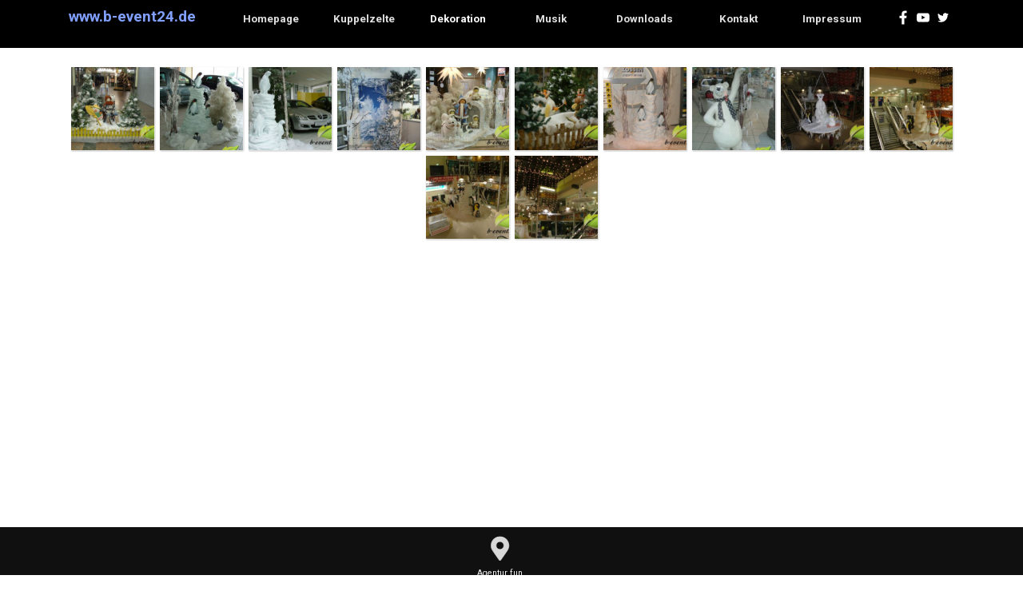

--- FILE ---
content_type: text/html
request_url: https://www.b-event24.de/winter.html
body_size: 3912
content:
<!DOCTYPE html><!-- HTML5 -->
<html prefix="og: http://ogp.me/ns#" lang="de-DE" dir="ltr">
	<head>
		<title>Winter - www.b-event24.de</title>
		<meta charset="utf-8" />
		<!--[if IE]><meta http-equiv="ImageToolbar" content="False" /><![endif]-->
		<meta name="generator" content="Incomedia WebSite X5 Evo 2022.2.11 - www.websitex5.com" />
		<meta name="viewport" content="width=device-width, initial-scale=1" />
		
		<link rel="stylesheet" href="style/reset.css?2022-2-11-0" media="screen,print" />
		<link rel="stylesheet" href="style/print.css?2022-2-11-0" media="print" />
		<link rel="stylesheet" href="style/style.css?2022-2-11-0" media="screen,print" />
		<link rel="stylesheet" href="style/template.css?2022-2-11-0" media="screen" />
		<link rel="stylesheet" href="pluginAppObj/imHeader_pluginAppObj_03/custom.css" media="screen, print" />
		<link rel="stylesheet" href="pluginAppObj/imFooter_pluginAppObj_03/custom.css" media="screen, print" />
		
		<link rel="stylesheet" href="pluginAppObj/imStickyBar_pluginAppObj_04/custom.css" media="screen, print" />
		<link rel="stylesheet" href="pcss/winter.css?2022-2-11-0-638271058303583026" media="screen,print" />
		<script src="res/jquery.js?2022-2-11-0"></script>
		<script src="res/x5engine.js?2022-2-11-0" data-files-version="2022-2-11-0"></script>
		<script src="pluginAppObj/imHeader_pluginAppObj_03/main.js"></script>
		<script src="pluginAppObj/imFooter_pluginAppObj_03/main.js"></script>
		
		<script src="pluginAppObj/imStickyBar_pluginAppObj_04/main.js"></script>
		<script>
			window.onload = function(){ checkBrowserCompatibility('Der von Ihnen verwendete Browser unterstützt nicht die die Funktionen, die für die Anzeige dieser Website benötigt werden.','Der von Ihnen verwendete Browser unterstützt möglicherweise nicht die die Funktionen, die für die Anzeige dieser Website benötigt werden.','[1]Browser aktualisieren[/1] oder [2]Vorgang fortsetzen[/2].','http://outdatedbrowser.com/'); };
			x5engine.utils.currentPagePath = 'winter.html';
			x5engine.boot.push(function () { x5engine.utils.imCodeProtection(''); });
			x5engine.boot.push(function () { x5engine.imPageToTop.initializeButton({}); });
		</script>
		
	</head>
	<body>
		<div id="imPageExtContainer">
			<div id="imPageIntContainer">
				<div id="imHeaderBg"></div>
				<div id="imFooterBg"></div>
				<div id="imPage">
					<header id="imHeader">
						<h1 class="imHidden">Winter - www.b-event24.de</h1>
						<div id="imHeaderObjects"><div id="imHeader_imMenuObject_02_wrapper" class="template-object-wrapper"><!-- UNSEARCHABLE --><div id="imHeader_imMenuObject_02"><div id="imHeader_imMenuObject_02_container"><div class="hamburger-button hamburger-component"><div><div><div class="hamburger-bar"></div><div class="hamburger-bar"></div><div class="hamburger-bar"></div></div></div></div><div class="hamburger-menu-background-container hamburger-component">
	<div class="hamburger-menu-background menu-mobile menu-mobile-animated hidden">
		<div class="hamburger-menu-close-button"><span>&times;</span></div>
	</div>
</div>
<ul class="menu-mobile-animated hidden">
	<li class="imMnMnFirst imPage" data-link-paths=",/index.html,/">
<div class="label-wrapper">
<div class="label-inner-wrapper">
		<a class="label" href="index.html">
Homepage		</a>
</div>
</div>
	</li><li class="imMnMnMiddle imLevel" data-link-paths=",/multi-pavillon.html" data-link-hash="-1004162016"><div class="label-wrapper"><div class="label-inner-wrapper"><a href="multi-pavillon.html" class="label" onclick="return x5engine.utils.location('multi-pavillon.html', null, false)">Kuppelzelte</a></div></div><ul data-original-position="open-bottom" class="open-bottom" style="" >
	<li class="imMnMnFirst imPage" data-link-paths=",/multi-pavillon.html">
<div class="label-wrapper">
<div class="label-inner-wrapper">
		<a class="label" href="multi-pavillon.html">
Multi-Pavillon		</a>
</div>
</div>
	</li><li class="imMnMnMiddle imPage" data-link-paths=",/multi-pavillon-transparent.html">
<div class="label-wrapper">
<div class="label-inner-wrapper">
		<a class="label" href="multi-pavillon-transparent.html">
Multi-Pavillon transparent		</a>
</div>
</div>
	</li><li class="imMnMnMiddle imPage" data-link-paths=",/multi-pavillon-auszenansichten.html">
<div class="label-wrapper">
<div class="label-inner-wrapper">
		<a class="label" href="multi-pavillon-auszenansichten.html">
Multi-Pavillon Außenansichten		</a>
</div>
</div>
	</li><li class="imMnMnMiddle imPage" data-link-paths=",/multi-pavillon-innenansichten.html">
<div class="label-wrapper">
<div class="label-inner-wrapper">
		<a class="label" href="multi-pavillon-innenansichten.html">
Multi-Pavillon Innenansichten		</a>
</div>
</div>
	</li><li class="imMnMnLast imPage" data-link-paths=",/multi-pavillon-buehne.html">
<div class="label-wrapper">
<div class="label-inner-wrapper">
		<a class="label" href="multi-pavillon-buehne.html">
Multi-Pavillon Bühne		</a>
</div>
</div>
	</li></ul></li><li class="imMnMnMiddle imLevel" data-link-paths=",/dekoration.html" data-link-hash="-1004161788"><div class="label-wrapper"><div class="label-inner-wrapper"><a href="dekoration.html" class="label" onclick="return x5engine.utils.location('dekoration.html', null, false)">Dekoration</a></div></div><ul data-original-position="open-bottom" class="open-bottom" style="" >
	<li class="imMnMnFirst imPage" data-link-paths=",/dekoration.html">
<div class="label-wrapper">
<div class="label-inner-wrapper">
		<a class="label" href="dekoration.html">
Dekoration		</a>
</div>
</div>
	</li><li class="imMnMnMiddle imPage" data-link-paths=",/allgemein.html">
<div class="label-wrapper">
<div class="label-inner-wrapper">
		<a class="label" href="allgemein.html">
Allgemein		</a>
</div>
</div>
	</li><li class="imMnMnMiddle imPage" data-link-paths=",/fruehling.html">
<div class="label-wrapper">
<div class="label-inner-wrapper">
		<a class="label" href="fruehling.html">
Frühling		</a>
</div>
</div>
	</li><li class="imMnMnMiddle imPage" data-link-paths=",/herbst.html">
<div class="label-wrapper">
<div class="label-inner-wrapper">
		<a class="label" href="herbst.html">
Herbst		</a>
</div>
</div>
	</li><li class="imMnMnMiddle imPage" data-link-paths=",/karibik.html">
<div class="label-wrapper">
<div class="label-inner-wrapper">
		<a class="label" href="karibik.html">
Karibik		</a>
</div>
</div>
	</li><li class="imMnMnMiddle imPage" data-link-paths=",/maritim.html">
<div class="label-wrapper">
<div class="label-inner-wrapper">
		<a class="label" href="maritim.html">
Maritim		</a>
</div>
</div>
	</li><li class="imMnMnMiddle imPage" data-link-paths=",/ostern.html">
<div class="label-wrapper">
<div class="label-inner-wrapper">
		<a class="label" href="ostern.html">
Ostern		</a>
</div>
</div>
	</li><li class="imMnMnMiddle imPage" data-link-paths=",/winter.html">
<div class="label-wrapper">
<div class="label-inner-wrapper">
		<a class="label" href="winter.html">
Winter		</a>
</div>
</div>
	</li><li class="imMnMnLast imPage" data-link-paths=",/weihnachten.html">
<div class="label-wrapper">
<div class="label-inner-wrapper">
		<a class="label" href="weihnachten.html">
Weihnachten		</a>
</div>
</div>
	</li></ul></li><li class="imMnMnMiddle imPage" data-link-paths=",/musik.html">
<div class="label-wrapper">
<div class="label-inner-wrapper">
		<a class="label" href="musik.html">
Musik		</a>
</div>
</div>
	</li><li class="imMnMnMiddle imPage" data-link-paths=",/downloads.html">
<div class="label-wrapper">
<div class="label-inner-wrapper">
		<a class="label" href="downloads.html">
Downloads		</a>
</div>
</div>
	</li><li class="imMnMnMiddle imPage" data-link-paths=",/kontakt.html">
<div class="label-wrapper">
<div class="label-inner-wrapper">
		<a class="label" href="kontakt.html">
Kontakt		</a>
</div>
</div>
	</li><li class="imMnMnLast imPage" data-link-paths=",/impressum.html">
<div class="label-wrapper">
<div class="label-inner-wrapper">
		<a class="label" href="impressum.html">
Impressum		</a>
</div>
</div>
	</li></ul></div></div><!-- UNSEARCHABLE END --><script>
var imHeader_imMenuObject_02_settings = {
	'menuId': 'imHeader_imMenuObject_02',
	'responsiveMenuEffect': 'slide',
	'responsiveMenuLevelOpenEvent': 'mouseover',
	'animationDuration': 1000,
}
x5engine.boot.push(function(){x5engine.initMenu(imHeader_imMenuObject_02_settings)});
$(function () {$('#imHeader_imMenuObject_02_container ul li').not('.imMnMnSeparator').each(function () {    var $this = $(this), timeout = 0;    $this.on('mouseenter', function () {        if($(this).parents('#imHeader_imMenuObject_02_container-menu-opened').length > 0) return;         clearTimeout(timeout);        setTimeout(function () { $this.children('ul, .multiple-column').stop(false, false).fadeIn(); }, 250);    }).on('mouseleave', function () {        if($(this).parents('#imHeader_imMenuObject_02_container-menu-opened').length > 0) return;         timeout = setTimeout(function () { $this.children('ul, .multiple-column').stop(false, false).fadeOut(); }, 250);    });});});

</script>
</div><div id="imHeader_pluginAppObj_03_wrapper" class="template-object-wrapper"><!-- Social Icons v.16 --><div id="imHeader_pluginAppObj_03">
            <div id="soc_imHeader_pluginAppObj_03">
                <div class="wrapper horizontal flat none">
                	<div class='social-icon flat'><a href='https://fb.me/' target='_blank'><svg xmlns="http://www.w3.org/2000/svg" viewBox="0 0 100 100"><path d="M57,93V54H70.14l2-15H57V29.09c0-4.39.94-7.39,7.24-7.39H72V8.14a98.29,98.29,0,0,0-11.6-.6C48.82,7.54,41,14.61,41,27.59V39H27V54H41V93H57Z"/></svg><span class='fallbacktext'>Fb</span></a></div><div class='social-icon flat'><a href='https://www.youtube.com/user/' target='_blank'><svg  xmlns="http://www.w3.org/2000/svg" viewBox="0 0 100 100"><g><path d="M89.2,34S88.42,28.49,86,26.06c-3-3.19-6.45-3.14-8-3.32C66.81,21.93,50,22,50,22h0s-16.79-.07-28,0.74c-1.56.19-5,.17-8,3.36C11.58,28.53,10.8,34,10.8,34A120.47,120.47,0,0,0,10,47V53A121,121,0,0,0,10.8,66s0.78,5.51,3.18,7.94c3,3.19,7,3.09,8.82,3.42,6.4,0.61,27.2.8,27.2,0.8s16.81,0,28-.83a11.44,11.44,0,0,0,8-3.39C88.42,71.48,89.2,66,89.2,66A121.16,121.16,0,0,0,90,53V47A121.16,121.16,0,0,0,89.2,34ZM41.74,60.38V37.9L63.35,49.18Z"/></g></svg><span class='fallbacktext'>Yt</span></a></div><div class='social-icon flat'><a href='https://twitter.com/' target='_blank'><svg  xmlns="http://www.w3.org/2000/svg" viewBox="0 0 100 100"><path d="M37,78.44c26.42,0,40.86-21.88,40.86-40.86,0-.62,0-1.24,0-1.86A29.22,29.22,0,0,0,85,28.29a28.67,28.67,0,0,1-8.25,2.26,14.41,14.41,0,0,0,6.32-7.94,28.78,28.78,0,0,1-9.12,3.49,14.37,14.37,0,0,0-24.47,13.1,40.77,40.77,0,0,1-29.6-15,14.37,14.37,0,0,0,4.45,19.17,14.26,14.26,0,0,1-6.5-1.8c0,0.06,0,.12,0,0.18A14.37,14.37,0,0,0,29.33,55.82a14.34,14.34,0,0,1-6.49.25A14.38,14.38,0,0,0,36.26,66a28.82,28.82,0,0,1-17.84,6.15A29.24,29.24,0,0,1,15,72a40.66,40.66,0,0,0,22,6.45"/></svg><span class='fallbacktext'>Tw</span></a></div>
                </div>

            </div>
                <script>
                    socialicons_imHeader_pluginAppObj_03();
                </script>
        </div></div><div id="imHeader_imObjectTitle_04_wrapper" class="template-object-wrapper"><div id="imHeader_imObjectTitle_04"><span id ="imHeader_imObjectTitle_04_text" ><a href="index.html" onclick="return x5engine.utils.location('index.html', null, false)">www.b-event24.de</a></span></div></div></div>
					</header>
					<div id="imStickyBarContainer">
						<div id="imStickyBarGraphics"></div>
						<div id="imStickyBar">
							<div id="imStickyBarObjects"><div id="imStickyBar_imMenuObject_03_wrapper" class="template-object-wrapper"><!-- UNSEARCHABLE --><div id="imStickyBar_imMenuObject_03"><div id="imStickyBar_imMenuObject_03_container"><div class="hamburger-button hamburger-component"><div><div><div class="hamburger-bar"></div><div class="hamburger-bar"></div><div class="hamburger-bar"></div></div></div></div><div class="hamburger-menu-background-container hamburger-component">
	<div class="hamburger-menu-background menu-mobile menu-mobile-animated hidden">
		<div class="hamburger-menu-close-button"><span>&times;</span></div>
	</div>
</div>
<ul class="menu-mobile-animated hidden">
	<li class="imMnMnFirst imPage" data-link-paths=",/index.html,/">
<div class="label-wrapper">
<div class="label-inner-wrapper">
		<a class="label" href="index.html">
Homepage		</a>
</div>
</div>
	</li><li class="imMnMnMiddle imLevel" data-link-paths=",/multi-pavillon.html" data-link-hash="-1004162016"><div class="label-wrapper"><div class="label-inner-wrapper"><a href="multi-pavillon.html" class="label" onclick="return x5engine.utils.location('multi-pavillon.html', null, false)">Kuppelzelte</a></div></div><ul data-original-position="open-bottom" class="open-bottom" style="" >
	<li class="imMnMnFirst imPage" data-link-paths=",/multi-pavillon.html">
<div class="label-wrapper">
<div class="label-inner-wrapper">
		<a class="label" href="multi-pavillon.html">
Multi-Pavillon		</a>
</div>
</div>
	</li><li class="imMnMnMiddle imPage" data-link-paths=",/multi-pavillon-transparent.html">
<div class="label-wrapper">
<div class="label-inner-wrapper">
		<a class="label" href="multi-pavillon-transparent.html">
Multi-Pavillon transparent		</a>
</div>
</div>
	</li><li class="imMnMnMiddle imPage" data-link-paths=",/multi-pavillon-auszenansichten.html">
<div class="label-wrapper">
<div class="label-inner-wrapper">
		<a class="label" href="multi-pavillon-auszenansichten.html">
Multi-Pavillon Außenansichten		</a>
</div>
</div>
	</li><li class="imMnMnMiddle imPage" data-link-paths=",/multi-pavillon-innenansichten.html">
<div class="label-wrapper">
<div class="label-inner-wrapper">
		<a class="label" href="multi-pavillon-innenansichten.html">
Multi-Pavillon Innenansichten		</a>
</div>
</div>
	</li><li class="imMnMnLast imPage" data-link-paths=",/multi-pavillon-buehne.html">
<div class="label-wrapper">
<div class="label-inner-wrapper">
		<a class="label" href="multi-pavillon-buehne.html">
Multi-Pavillon Bühne		</a>
</div>
</div>
	</li></ul></li><li class="imMnMnMiddle imLevel" data-link-paths=",/dekoration.html" data-link-hash="-1004161788"><div class="label-wrapper"><div class="label-inner-wrapper"><a href="dekoration.html" class="label" onclick="return x5engine.utils.location('dekoration.html', null, false)">Dekoration</a></div></div><ul data-original-position="open-bottom" class="open-bottom" style="" >
	<li class="imMnMnFirst imPage" data-link-paths=",/dekoration.html">
<div class="label-wrapper">
<div class="label-inner-wrapper">
		<a class="label" href="dekoration.html">
Dekoration		</a>
</div>
</div>
	</li><li class="imMnMnMiddle imPage" data-link-paths=",/allgemein.html">
<div class="label-wrapper">
<div class="label-inner-wrapper">
		<a class="label" href="allgemein.html">
Allgemein		</a>
</div>
</div>
	</li><li class="imMnMnMiddle imPage" data-link-paths=",/fruehling.html">
<div class="label-wrapper">
<div class="label-inner-wrapper">
		<a class="label" href="fruehling.html">
Frühling		</a>
</div>
</div>
	</li><li class="imMnMnMiddle imPage" data-link-paths=",/herbst.html">
<div class="label-wrapper">
<div class="label-inner-wrapper">
		<a class="label" href="herbst.html">
Herbst		</a>
</div>
</div>
	</li><li class="imMnMnMiddle imPage" data-link-paths=",/karibik.html">
<div class="label-wrapper">
<div class="label-inner-wrapper">
		<a class="label" href="karibik.html">
Karibik		</a>
</div>
</div>
	</li><li class="imMnMnMiddle imPage" data-link-paths=",/maritim.html">
<div class="label-wrapper">
<div class="label-inner-wrapper">
		<a class="label" href="maritim.html">
Maritim		</a>
</div>
</div>
	</li><li class="imMnMnMiddle imPage" data-link-paths=",/ostern.html">
<div class="label-wrapper">
<div class="label-inner-wrapper">
		<a class="label" href="ostern.html">
Ostern		</a>
</div>
</div>
	</li><li class="imMnMnMiddle imPage" data-link-paths=",/winter.html">
<div class="label-wrapper">
<div class="label-inner-wrapper">
		<a class="label" href="winter.html">
Winter		</a>
</div>
</div>
	</li><li class="imMnMnLast imPage" data-link-paths=",/weihnachten.html">
<div class="label-wrapper">
<div class="label-inner-wrapper">
		<a class="label" href="weihnachten.html">
Weihnachten		</a>
</div>
</div>
	</li></ul></li><li class="imMnMnMiddle imPage" data-link-paths=",/musik.html">
<div class="label-wrapper">
<div class="label-inner-wrapper">
		<a class="label" href="musik.html">
Musik		</a>
</div>
</div>
	</li><li class="imMnMnMiddle imPage" data-link-paths=",/downloads.html">
<div class="label-wrapper">
<div class="label-inner-wrapper">
		<a class="label" href="downloads.html">
Downloads		</a>
</div>
</div>
	</li><li class="imMnMnMiddle imPage" data-link-paths=",/kontakt.html">
<div class="label-wrapper">
<div class="label-inner-wrapper">
		<a class="label" href="kontakt.html">
Kontakt		</a>
</div>
</div>
	</li><li class="imMnMnLast imPage" data-link-paths=",/impressum.html">
<div class="label-wrapper">
<div class="label-inner-wrapper">
		<a class="label" href="impressum.html">
Impressum		</a>
</div>
</div>
	</li></ul></div></div><!-- UNSEARCHABLE END --><script>
var imStickyBar_imMenuObject_03_settings = {
	'menuId': 'imStickyBar_imMenuObject_03',
	'responsiveMenuEffect': 'slide',
	'responsiveMenuLevelOpenEvent': 'mouseover',
	'animationDuration': 1000,
}
x5engine.boot.push(function(){x5engine.initMenu(imStickyBar_imMenuObject_03_settings)});
$(function () {$('#imStickyBar_imMenuObject_03_container ul li').not('.imMnMnSeparator').each(function () {    var $this = $(this), timeout = 0;    $this.on('mouseenter', function () {        if($(this).parents('#imStickyBar_imMenuObject_03_container-menu-opened').length > 0) return;         clearTimeout(timeout);        setTimeout(function () { $this.children('ul, .multiple-column').stop(false, false).fadeIn(); }, 250);    }).on('mouseleave', function () {        if($(this).parents('#imStickyBar_imMenuObject_03_container-menu-opened').length > 0) return;         timeout = setTimeout(function () { $this.children('ul, .multiple-column').stop(false, false).fadeOut(); }, 250);    });});});

</script>
</div><div id="imStickyBar_pluginAppObj_04_wrapper" class="template-object-wrapper"><!-- Social Icons v.16 --><div id="imStickyBar_pluginAppObj_04">
            <div id="soc_imStickyBar_pluginAppObj_04">
                <div class="wrapper horizontal flat none">
                	<div class='social-icon flat'><a href='https://fb.me/Incomedia' target='_blank'><svg xmlns="http://www.w3.org/2000/svg" viewBox="0 0 100 100"><path d="M57,93V54H70.14l2-15H57V29.09c0-4.39.94-7.39,7.24-7.39H72V8.14a98.29,98.29,0,0,0-11.6-.6C48.82,7.54,41,14.61,41,27.59V39H27V54H41V93H57Z"/></svg><span class='fallbacktext'>Fb</span></a></div><div class='social-icon flat'><a href='https://www.youtube.com/user/incomedia' target='_blank'><svg  xmlns="http://www.w3.org/2000/svg" viewBox="0 0 100 100"><g><path d="M89.2,34S88.42,28.49,86,26.06c-3-3.19-6.45-3.14-8-3.32C66.81,21.93,50,22,50,22h0s-16.79-.07-28,0.74c-1.56.19-5,.17-8,3.36C11.58,28.53,10.8,34,10.8,34A120.47,120.47,0,0,0,10,47V53A121,121,0,0,0,10.8,66s0.78,5.51,3.18,7.94c3,3.19,7,3.09,8.82,3.42,6.4,0.61,27.2.8,27.2,0.8s16.81,0,28-.83a11.44,11.44,0,0,0,8-3.39C88.42,71.48,89.2,66,89.2,66A121.16,121.16,0,0,0,90,53V47A121.16,121.16,0,0,0,89.2,34ZM41.74,60.38V37.9L63.35,49.18Z"/></g></svg><span class='fallbacktext'>Yt</span></a></div><div class='social-icon flat'><a href='https://twitter.com/Incomedia' target='_blank'><svg  xmlns="http://www.w3.org/2000/svg" viewBox="0 0 100 100"><path d="M37,78.44c26.42,0,40.86-21.88,40.86-40.86,0-.62,0-1.24,0-1.86A29.22,29.22,0,0,0,85,28.29a28.67,28.67,0,0,1-8.25,2.26,14.41,14.41,0,0,0,6.32-7.94,28.78,28.78,0,0,1-9.12,3.49,14.37,14.37,0,0,0-24.47,13.1,40.77,40.77,0,0,1-29.6-15,14.37,14.37,0,0,0,4.45,19.17,14.26,14.26,0,0,1-6.5-1.8c0,0.06,0,.12,0,0.18A14.37,14.37,0,0,0,29.33,55.82a14.34,14.34,0,0,1-6.49.25A14.38,14.38,0,0,0,36.26,66a28.82,28.82,0,0,1-17.84,6.15A29.24,29.24,0,0,1,15,72a40.66,40.66,0,0,0,22,6.45"/></svg><span class='fallbacktext'>Tw</span></a></div>
                </div>

            </div>
                <script>
                    socialicons_imStickyBar_pluginAppObj_04();
                </script>
        </div></div><div id="imStickyBar_imObjectTitle_05_wrapper" class="template-object-wrapper"><div id="imStickyBar_imObjectTitle_05"><span id ="imStickyBar_imObjectTitle_05_text" ><a href="index.html" onclick="return x5engine.utils.location('index.html', null, false)">www.b-event24.de</a></span></div></div></div>
						</div>
					</div>
					<a class="imHidden" href="#imGoToCont" title="Überspringen Sie das Hauptmenü">Direkt zum Seiteninhalt</a>
					<div id="imSideBar">
						<div id="imSideBarObjects"><div id="imSideBar_imObjectImage_01_wrapper" class="template-object-wrapper"><div id="imSideBar_imObjectImage_01"><div id="imSideBar_imObjectImage_01_container"><img src="images/empty-GT_imagea-1-.png" title="" alt="" />
</div></div></div></div>
					</div>
					<div id="imContentGraphics"></div>
					<main id="imContent">
						<a id="imGoToCont"></a>
						<div id="imPageRow_1" class="imPageRow">
						
						</div>
						<div id="imCell_1" class=""  data-responsive-sequence-number="1"> <div id="imCellStyleGraphics_1"></div><div id="imCellStyleBorders_1"></div><script>
						var showbox_imObjectGallery_29_01 = 
						 { startIndex: 0 , showThumbs: true, media:[
						
						{type: "image", url: "gallery/Deko-Winter---01.jpg", width: 400, height: 300, description: "", thumbUrl: "gallery/Deko-Winter---01_sb_thumb.png"},
						{type: "image", url: "gallery/Deko-Winter---010.jpg", width: 400, height: 530, description: "", thumbUrl: "gallery/Deko-Winter---010_sb_thumb.png"},
						{type: "image", url: "gallery/Deko-Winter---011.jpg", width: 400, height: 301, description: "", thumbUrl: "gallery/Deko-Winter---011_sb_thumb.png"},
						{type: "image", url: "gallery/Deko-Winter---012.jpg", width: 320, height: 400, description: "", thumbUrl: "gallery/Deko-Winter---012_sb_thumb.png"},
						{type: "image", url: "gallery/Deko-Winter---02.jpg", width: 400, height: 300, description: "", thumbUrl: "gallery/Deko-Winter---02_sb_thumb.png"},
						{type: "image", url: "gallery/Deko-Winter---03.jpg", width: 400, height: 300, description: "", thumbUrl: "gallery/Deko-Winter---03_sb_thumb.png"},
						{type: "image", url: "gallery/Deko-Winter---04.jpg", width: 400, height: 301, description: "", thumbUrl: "gallery/Deko-Winter---04_sb_thumb.png"},
						{type: "image", url: "gallery/Deko-Winter---05.jpg", width: 301, height: 400, description: "", thumbUrl: "gallery/Deko-Winter---05_sb_thumb.png"},
						{type: "image", url: "gallery/Deko-Winter---06.jpg", width: 400, height: 301, description: "", thumbUrl: "gallery/Deko-Winter---06_sb_thumb.png"},
						{type: "image", url: "gallery/Deko-Winter---07.jpg", width: 400, height: 301, description: "", thumbUrl: "gallery/Deko-Winter---07_sb_thumb.png"},
						{type: "image", url: "gallery/Deko-Winter---08.jpg", width: 400, height: 301, description: "", thumbUrl: "gallery/Deko-Winter---08_sb_thumb.png"},
						{type: "image", url: "gallery/Deko-Winter---09.jpg", width: 400, height: 301, description: "", thumbUrl: "gallery/Deko-Winter---09_sb_thumb.png"}
						]};
						</script><div id="imObjectGallery_29_01">
							<a href="gallery/Deko-Winter---01.jpg" onclick="return x5engine.imShowBox(showbox_imObjectGallery_29_01, 0, this)"><img src="gallery/Deko-Winter---01_thumb.png" style="" alt=""/></a>
							<a href="gallery/Deko-Winter---010.jpg" onclick="return x5engine.imShowBox(showbox_imObjectGallery_29_01, 1, this)"><img src="gallery/Deko-Winter---010_thumb.png" style="" alt=""/></a>
							<a href="gallery/Deko-Winter---011.jpg" onclick="return x5engine.imShowBox(showbox_imObjectGallery_29_01, 2, this)"><img src="gallery/Deko-Winter---011_thumb.png" style="" alt=""/></a>
							<a href="gallery/Deko-Winter---012.jpg" onclick="return x5engine.imShowBox(showbox_imObjectGallery_29_01, 3, this)"><img src="gallery/Deko-Winter---012_thumb.png" style="" alt=""/></a>
							<a href="gallery/Deko-Winter---02.jpg" onclick="return x5engine.imShowBox(showbox_imObjectGallery_29_01, 4, this)"><img src="gallery/Deko-Winter---02_thumb.png" style="" alt=""/></a>
							<a href="gallery/Deko-Winter---03.jpg" onclick="return x5engine.imShowBox(showbox_imObjectGallery_29_01, 5, this)"><img src="gallery/Deko-Winter---03_thumb.png" style="" alt=""/></a>
							<a href="gallery/Deko-Winter---04.jpg" onclick="return x5engine.imShowBox(showbox_imObjectGallery_29_01, 6, this)"><img src="gallery/Deko-Winter---04_thumb.png" style="" alt=""/></a>
							<a href="gallery/Deko-Winter---05.jpg" onclick="return x5engine.imShowBox(showbox_imObjectGallery_29_01, 7, this)"><img src="gallery/Deko-Winter---05_thumb.png" style="" alt=""/></a>
							<a href="gallery/Deko-Winter---06.jpg" onclick="return x5engine.imShowBox(showbox_imObjectGallery_29_01, 8, this)"><img src="gallery/Deko-Winter---06_thumb.png" style="" alt=""/></a>
							<a href="gallery/Deko-Winter---07.jpg" onclick="return x5engine.imShowBox(showbox_imObjectGallery_29_01, 9, this)"><img src="gallery/Deko-Winter---07_thumb.png" style="" alt=""/></a>
							<a href="gallery/Deko-Winter---08.jpg" onclick="return x5engine.imShowBox(showbox_imObjectGallery_29_01, 10, this)"><img src="gallery/Deko-Winter---08_thumb.png" style="" alt=""/></a>
							<a href="gallery/Deko-Winter---09.jpg" onclick="return x5engine.imShowBox(showbox_imObjectGallery_29_01, 11, this)"><img src="gallery/Deko-Winter---09_thumb.png" style="" alt=""/></a>
						</div>
						</div><div id="imPageRow_2" class="imPageRow">
						
						</div>
						
					</main>
					<footer id="imFooter">
						<div id="imFooterObjects"><div id="imFooter_pluginAppObj_03_wrapper" class="template-object-wrapper"><!-- Social Icons v.16 --><div id="imFooter_pluginAppObj_03">
            <div id="soc_imFooter_pluginAppObj_03">
                <div class="wrapper horizontal flat none">
                	<div class='social-icon flat'><a href='https://fb.me/' target='_blank'><svg xmlns="http://www.w3.org/2000/svg" viewBox="0 0 100 100"><path d="M57,93V54H70.14l2-15H57V29.09c0-4.39.94-7.39,7.24-7.39H72V8.14a98.29,98.29,0,0,0-11.6-.6C48.82,7.54,41,14.61,41,27.59V39H27V54H41V93H57Z"/></svg><span class='fallbacktext'>Fb</span></a></div><div class='social-icon flat'><a href='https://www.youtube.com/' target='_blank'><svg  xmlns="http://www.w3.org/2000/svg" viewBox="0 0 100 100"><g><path d="M89.2,34S88.42,28.49,86,26.06c-3-3.19-6.45-3.14-8-3.32C66.81,21.93,50,22,50,22h0s-16.79-.07-28,0.74c-1.56.19-5,.17-8,3.36C11.58,28.53,10.8,34,10.8,34A120.47,120.47,0,0,0,10,47V53A121,121,0,0,0,10.8,66s0.78,5.51,3.18,7.94c3,3.19,7,3.09,8.82,3.42,6.4,0.61,27.2.8,27.2,0.8s16.81,0,28-.83a11.44,11.44,0,0,0,8-3.39C88.42,71.48,89.2,66,89.2,66A121.16,121.16,0,0,0,90,53V47A121.16,121.16,0,0,0,89.2,34ZM41.74,60.38V37.9L63.35,49.18Z"/></g></svg><span class='fallbacktext'>Yt</span></a></div><div class='social-icon flat'><a href='https://twitter.com/' target='_blank'><svg  xmlns="http://www.w3.org/2000/svg" viewBox="0 0 100 100"><path d="M37,78.44c26.42,0,40.86-21.88,40.86-40.86,0-.62,0-1.24,0-1.86A29.22,29.22,0,0,0,85,28.29a28.67,28.67,0,0,1-8.25,2.26,14.41,14.41,0,0,0,6.32-7.94,28.78,28.78,0,0,1-9.12,3.49,14.37,14.37,0,0,0-24.47,13.1,40.77,40.77,0,0,1-29.6-15,14.37,14.37,0,0,0,4.45,19.17,14.26,14.26,0,0,1-6.5-1.8c0,0.06,0,.12,0,0.18A14.37,14.37,0,0,0,29.33,55.82a14.34,14.34,0,0,1-6.49.25A14.38,14.38,0,0,0,36.26,66a28.82,28.82,0,0,1-17.84,6.15A29.24,29.24,0,0,1,15,72a40.66,40.66,0,0,0,22,6.45"/></svg><span class='fallbacktext'>Tw</span></a></div>
                </div>

            </div>
                <script>
                    socialicons_imFooter_pluginAppObj_03();
                </script>
        </div></div><div id="imFooter_imTextObject_04_wrapper" class="template-object-wrapper"><div id="imFooter_imTextObject_04">
	<div data-index="0"  class="text-tab-content grid-prop current-tab "  id="imFooter_imTextObject_04_tab0" style="opacity: 1; ">
		<div class="text-inner">
			<div><div><div class="imTACenter"><span class="cf1"><img class="image-0" src="images/icoplace.png"  title="" alt=""/><br></span></div></div></div><div data-line-height="1.15" class="lh1-15"><div data-line-height="1" class="lh1 imTACenter"><div data-line-height="1" class="lh1 imTACenter"><span class="fs8lh1 cf2">Agentur fun</span></div><div data-line-height="1" class="lh1 imTACenter"><span class="fs8lh1 cf2">Petrikirchstr. 16<br></span></div><div data-line-height="1" class="lh1 imTACenter"><span class="fs8lh1 cf2">14943 Luckenwalde<br></span></div><div data-line-height="1" class="lh1 imTACenter"><span class="fs8lh1 cf2">Tel.: 03371 / 610389<br></span></div><div data-line-height="1" class="lh1 imTACenter"><span class="fs8lh1 cf2">Fax.: 03371 / 610390<br></span></div><div data-line-height="1" class="lh1 imTACenter"><span class="fs8lh1 cf2">Handy: 0171 / 4327246<br></span></div><div data-line-height="1" class="lh1 imTACenter"><span class="fs8lh1 cf2">E-Mail: fb(at)agenturfun.de</span></div><div data-line-height="1" class="lh1 imTACenter"><span class="fs8lh1 cf2"><br></span></div><div data-line-height="1" class="lh1 imTACenter"><span class="fs8lh1"><span class="cf2">Agentur fun</span><br></span></div><div data-line-height="1" class="lh1 imTACenter"><span class="fs8lh1 cf2">Brandenburgerstr. 58<br></span></div><div data-line-height="1" class="lh1 imTACenter"><span class="fs8lh1 cf2">14943 Luckenwalde<br></span></div><div data-line-height="1" class="lh1 imTACenter"><span class="fs8lh1 cf2">Tel.: 03371 / 610180<br></span></div><div data-line-height="1" class="lh1 imTACenter"><span class="fs8lh1 cf2">Fax.: 03371 / 610183<br></span></div><div data-line-height="1" class="lh1 imTACenter"><span class="fs8lh1 cf2">Handy: 0171 / 3585021<br></span></div><div data-line-height="1" class="lh1 imTACenter"><span class="fs8lh1 cf2">E-Mail: info(at)b-event24.de</span><br></div></div><div data-line-height="1" class="lh1 imTACenter"><div><span><a href="impressum.html" class="imCssLink" onclick="return x5engine.utils.location('impressum.html', null, false)"><span class="fs8lh1 cf1">Impressum</span></a></span><br></div></div></div>
		</div>
	</div>

</div>
</div></div>
					</footer>
				</div>
				<span class="imHidden"><a href="#imGoToCont" title="Lesen Sie den Inhalt der Seite noch einmal durch">Zurück zum Seiteninhalt</a></span>
			</div>
		</div>
		
		<noscript class="imNoScript"><div class="alert alert-red">Um diese Website nutzen zu können, aktivieren Sie bitte JavaScript.</div></noscript>
	</body>
</html>


--- FILE ---
content_type: application/javascript
request_url: https://www.b-event24.de/pluginAppObj/imStickyBar_pluginAppObj_04/main.js
body_size: 507
content:
function socialicons_imStickyBar_pluginAppObj_04() {
    
    var containerWidth;
    var btnWidth;
    var btnHeight;
    var btnMargin;
    var numBtn; 
    
    x5engine.boot.push(function(){
        
        btnWidth = 20;
        btnHeight = 20;
        btnMargin = 5;
        numBtn = $("#imStickyBar_pluginAppObj_04 .social-icon").length;
        
        $('#imContent').on('breakpointChangedOrFluid', function (e, breakpoint) {
            resizeSocials_imStickyBar_pluginAppObj_04();
        });
        resizeSocials_imStickyBar_pluginAppObj_04();
    });

       function resizeSocials_imStickyBar_pluginAppObj_04() {
           
           /*reset margins*/
           $("#imStickyBar_pluginAppObj_04 .social-icon").removeClass("last-item-row");
           $("#imStickyBar_pluginAppObj_04 .social-icon").removeClass("last-row");
           $("#imStickyBar_pluginAppObj_04 .social-icon").removeClass("one-row");
                 
           containerWidth = $('#imStickyBar_pluginAppObj_04').width();
           
           var buttonPerRow = 1;
           if("horizontal" === "horizontal")
                buttonPerRow = getButtonPerRow();
               
           if(buttonPerRow == 1){
               $("#imStickyBar_pluginAppObj_04 .social-icon:last-child").addClass("last-row");
           }
           else if(numBtn == buttonPerRow){
               $("#imStickyBar_pluginAppObj_04 .social-icon").addClass("last-row");
               $("#imStickyBar_pluginAppObj_04 .social-icon:last-child").addClass("last-item-row");  
            }
           else{
               $("#imStickyBar_pluginAppObj_04 .social-icon:nth-child(" + buttonPerRow + "n)").addClass("last-item-row");
               $("#imStickyBar_pluginAppObj_04 .social-icon:nth-child(n+" + parseInt(buttonPerRow+1) + ")").addClass("last-row");
           }
             
           var fact = containerWidth < btnWidth ? containerWidth / btnWidth : 1;
           $('#imStickyBar_pluginAppObj_04 .social-icon, #imStickyBar_pluginAppObj_04 .sides-container').css({
               width: btnWidth * fact,
               height: btnHeight * fact
           });
       }

        function getButtonPerRow() {
            var remaining = containerWidth - btnWidth;
            var count = 1;
            while (remaining >= btnWidth + (count == numBtn-1 ? 0 : btnMargin)) {
                count++;
                if(count == numBtn)
                    break;
                
                remaining -= btnWidth + btnMargin;
            }           
            return count;
        }
}

--- FILE ---
content_type: application/javascript
request_url: https://www.b-event24.de/pluginAppObj/imFooter_pluginAppObj_03/main.js
body_size: 501
content:
function socialicons_imFooter_pluginAppObj_03() {
    
    var containerWidth;
    var btnWidth;
    var btnHeight;
    var btnMargin;
    var numBtn; 
    
    x5engine.boot.push(function(){
        
        btnWidth = 24;
        btnHeight = 24;
        btnMargin = 5;
        numBtn = $("#imFooter_pluginAppObj_03 .social-icon").length;
        
        $('#imContent').on('breakpointChangedOrFluid', function (e, breakpoint) {
            resizeSocials_imFooter_pluginAppObj_03();
        });
        resizeSocials_imFooter_pluginAppObj_03();
    });

       function resizeSocials_imFooter_pluginAppObj_03() {
           
           /*reset margins*/
           $("#imFooter_pluginAppObj_03 .social-icon").removeClass("last-item-row");
           $("#imFooter_pluginAppObj_03 .social-icon").removeClass("last-row");
           $("#imFooter_pluginAppObj_03 .social-icon").removeClass("one-row");
                 
           containerWidth = $('#imFooter_pluginAppObj_03').width();
           
           var buttonPerRow = 1;
           if("horizontal" === "horizontal")
                buttonPerRow = getButtonPerRow();
               
           if(buttonPerRow == 1){
               $("#imFooter_pluginAppObj_03 .social-icon:last-child").addClass("last-row");
           }
           else if(numBtn == buttonPerRow){
               $("#imFooter_pluginAppObj_03 .social-icon").addClass("last-row");
               $("#imFooter_pluginAppObj_03 .social-icon:last-child").addClass("last-item-row");  
            }
           else{
               $("#imFooter_pluginAppObj_03 .social-icon:nth-child(" + buttonPerRow + "n)").addClass("last-item-row");
               $("#imFooter_pluginAppObj_03 .social-icon:nth-child(n+" + parseInt(buttonPerRow+1) + ")").addClass("last-row");
           }
             
           var fact = containerWidth < btnWidth ? containerWidth / btnWidth : 1;
           $('#imFooter_pluginAppObj_03 .social-icon, #imFooter_pluginAppObj_03 .sides-container').css({
               width: btnWidth * fact,
               height: btnHeight * fact
           });
       }

        function getButtonPerRow() {
            var remaining = containerWidth - btnWidth;
            var count = 1;
            while (remaining >= btnWidth + (count == numBtn-1 ? 0 : btnMargin)) {
                count++;
                if(count == numBtn)
                    break;
                
                remaining -= btnWidth + btnMargin;
            }           
            return count;
        }
}